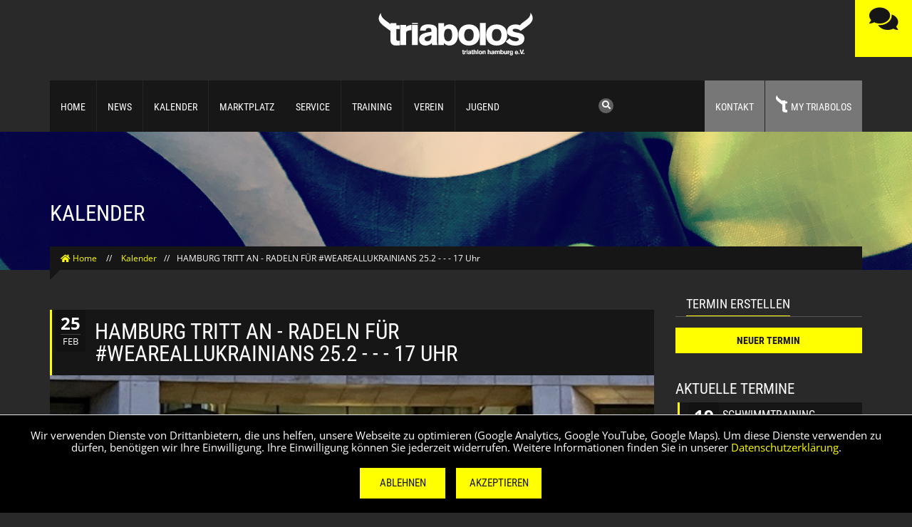

--- FILE ---
content_type: text/html; charset=utf-8
request_url: https://www.triabolos.de/calendar/events/8515
body_size: 45274
content:
<!DOCTYPE html>
<html>
<head>
<title>
Kalender - HAMBURG TRITT AN - RADELN FÜR #WEAREALLUKRAINIANS 25.2 - - - 17 Uhr
</title>
<meta content='Triabolos Triathlon Hamburg e. V. - Europas größter reiner Triathlon-Verein.' name='description'>

<link rel="stylesheet" media="all" href="/assets/application-0cb177934915a38828866a9a644819f508be0da0dc72c5349e7766df0839c06d.css" />
<script src="/assets/application-7c234aeee3a223f48d2d9aa7f3b22f55c94a3d841bee1942c94be39ad93593c9.js"></script>
<script src="/packs/js/application-727afc800b36d5c87d4d.js"></script>
<link rel="stylesheet" media="screen" href="/packs/css/application-4a85a83c.css" />
<link rel="shortcut icon" type="image/x-icon" href="/assets/favicon-95a907eeda4d1bc03c9f475966f9fbbea4b10b23504de599c97f0f5cc0a02153.ico" />
<link href='/assets/apple-icon-57x57-3beffa0794ba48cef213c233c6666b806b0ab73b2f8de5c7dc59cf00f5f66738.png' rel='apple-touch-icon' sizes='57x57'>
<link href='/assets/apple-icon-60x60-2e62bcdb14cb3da8e662c3a27ecfcc07f2d6444cefb233c6e735768967bbbc0d.png' rel='apple-touch-icon' sizes='60x60'>
<link href='/assets/apple-icon-72x72-63571ef757aa57dff651fef641f40bafc99cc1c842b8a4971209b67a5a6467fa.png' rel='apple-touch-icon' sizes='72x72'>
<link href='/assets/apple-icon-76x76-4df19d72f9075e6c2c43bece8caaa95610314e429a8d6edc56ba8ed7ecae247b.png' rel='apple-touch-icon' sizes='76x76'>
<link href='/assets/apple-icon-114x114-7e7c877ab2ad313a5853e6481d68e36f8d920005f97a001accf357f5746fc20c.png' rel='apple-touch-icon' sizes='114x114'>
<link href='/assets/apple-icon-120x120-db985db735f113328f4164f43bf4eb083effada78f9733630b80bfbb6086c80f.png' rel='apple-touch-icon' sizes='120x120'>
<link href='/assets/apple-icon-144x144-839e3fb8a8636e60689f70929811e60344a4621458d793af98ab448725f49431.png' rel='apple-touch-icon' sizes='144x144'>
<link href='/assets/apple-icon-152x152-126c2bb5b0f645e855d34992e81f0af0c5429d5ca74856b69e69d4f57a5ce201.png' rel='apple-touch-icon' sizes='152x152'>
<link href='/assets/apple-icon-180x180-6e18960e027b5526211525ce2919f09d60d5ae9a6714c4455150e6c774bda775.png' rel='apple-touch-icon' sizes='180x180'>
<link href='/assets/android-icon-36x36-c72f43d3b0454098883881c81d76ce700f3d514fa2ca40a757f1f004c51b5859.png' rel='icon' sizes='36x36'>
<link href='/assets/android-icon-48x48-c5d806ac33ffd3cd323f9f3397d5a4833a30e6ebabfaaa838781da3c7bcf4824.png' rel='icon' sizes='48x48'>
<link href='/assets/android-icon-72x72-63571ef757aa57dff651fef641f40bafc99cc1c842b8a4971209b67a5a6467fa.png' rel='icon' sizes='72x72'>
<link href='/assets/android-icon-96x96-4ecaec4ab46637d462629db4780695752c4f36eafcf11b8cea394de369b7206b.png' rel='icon' sizes='96x96'>
<link href='/assets/android-icon-144x144-839e3fb8a8636e60689f70929811e60344a4621458d793af98ab448725f49431.png' rel='icon' sizes='144x144'>
<link href='/assets/android-icon-192x192-79b736d5325e090ee8ed2561c0cd7ef4cdbbe101e68ef6e4895a9ef720c20ec6.png' rel='icon' sizes='192x192'>
<meta name="csrf-param" content="authenticity_token" />
<meta name="csrf-token" content="Bs/LxIC6FrBZCQyEw05Md1D/h0dSA554K9JFFRhw4k7ty9hjlPVo8PE+6pyiJszlK381qtt4TZ4NmUp/y1aGKw==" />
<meta content='same-origin' name='referrer'>
<meta content='script-src &#39;self&#39; *.googleapis.com *.recaptcha.net *.gstatic.com *.google-analytics.com' http-equiv='Content-Security-Policy'>
<meta content='width=device-width, initial-scale=1.0, user-scalable=no' name='viewport'>
</head>
<body id='page-top'></body>
<body class='clubman_calendar-events clubman_calendar-events-show' id='page-top'>
<div class='wrapper'>
<a class="logo" href="/"><img src="/assets/logo-white-12f89d39d0cc0931eed0b1e0d58169c65dce0ba3e77e92493ddd927161cf615c.svg" /></a>
<!-- Menu Mobile -->
<div class='menu-wrap'>
<div class='main-menu'>
<h4 class='title-menu'>Hauptmenü</h4>
<button class='close-button' id='close-button'>
<i class='fa fa-times'></i>
</button>
</div>
<div class='search'>
<form action='/search/' id='search' method='get' name=''>
<div class='search-box'>
<input class='top-search' name='search' placeholder='Suchbegriff eingeben' title='Search' type='text'>
<button class='sub-search' type='submit'>
<i class='fa fa-search'></i>
</button>
</div>
</form>
</div>
<ul class='nav-menu'>
<li>
<a href="/">Home</a>
</li>
<li class='mytriabolos login'>
<a href='#'>
<i class='tri-icon'></i>
My Triabolos
</a>
<i class='fa fa-chevron-right indicator'></i>
<ul class='child-nav showOff navigation level_2'>
<li>
      <div class="member-login-box">
        <fieldset>
            <legend>Login</legend>
            <form class="user_login" id="new_user" role="form" action="/admin/login" accept-charset="UTF-8" method="post"><input name="utf8" type="hidden" value="&#x2713;" autocomplete="off" /><input type="hidden" name="authenticity_token" value="+LxuNohe07bMWIxVLXkK8PFcTrO4vxIR1lZeQrZB7S8DjlY8qPp4C2dDH8/nvxyNNG3pWb3//4ouixJBrtEsuA==" autocomplete="off" />

                <div class="form-group"><label class="sr-only control-label required" for="user_login">Benutzername</label><input placeholder="Benutzername" class="form-control" type="text" name="user[login]" id="user_login" /></div>

                <div class="form-group"><label class="sr-only control-label required" for="user_password">Passwort</label><input placeholder="Passwort" class="form-control" type="password" name="user[password]" id="user_password" /></div>

                <input type="submit" name="commit" value="Anmelden" class="btn btn-default btn-submit" data-disable-with="Anmelden" />
</form>        </fieldset>
        <div class="form-links">
          <a class="btn btn-default btn-submit" href="/password/new">Passwort vergessen?</a>
          <a class="btn btn-default btn-submit" href="/members/profiles/new">Zum Mitgliedsantrag</a>
        </div>
      </div>



</li>
</ul>
</li>
<li class=''>
<a href="/news/stories">News</a>
<i class='fa fa-chevron-right indicator'></i>
<ul class='child-nav showOff navigation level_2'>
<li>
<a data-method="get" href="/news/stories/category/vereinsnachrichten">Vereinsnachrichten</a>
</li>
<li>
<a data-method="get" href="/news/stories/category/eilmeldungen">Eilmeldungen</a>
</li>
<li>
<a data-method="get" href="/news/stories/category/neue%20mitglieder">Neue Mitglieder</a>
</li>
<li>
<a data-method="get" href="/news/stories/category/rennberichte">Rennberichte</a>
</li>
<li>
<a data-method="get" href="/news/stories/category/trainingslager">Trainingslager</a>
</li>
<li>
<a data-method="get" href="/news/stories/category/regionalliga">Regionalliga</a>
</li>
<li>
<a data-method="get" href="/news/stories/category/landesliga">Landesliga</a>
</li>
<li>
<a data-method="get" href="/news/stories/category/kinderschwimmen">Kinderschwimmen</a>
</li>
<li>
<a data-method="get" href="/news/stories/category/jugendsparte">Jugendsparte</a>
</li>
</ul>

</li>

<li class=''>
<a href="/calendar/events">Kalender</a>
</li>

<li class=''>
<a href="/marketplace/entries">Marktplatz</a>
</li>

</ul>
<ul class='nav-menu'>
<li class="nav-item dropdown"><a class="nav-link" title="" href="/service">Service</a>
<i class='fa fa-chevron-right indicator'></i>
<ul class='child-nav navigation level_1'>
<li class="nav-item"><a class="nav-link" title="" href="/service/kollektion">Kollektion</a>
</li><li class="nav-item"><a class="nav-link" title="" href="/service/radkofferverleih">Radkofferverleih</a>
</li><li class="nav-item"><a class="nav-link" title="" href="/service/neoprenverleih">Neoprenverleih</a>
</li><li class="nav-item"><a class="nav-link" title="" href="/service/rabatte-prozente">Rabattte &amp; Prozente</a>
</li><li class="nav-item"><a class="nav-link" title="" href="/service/downloads-plaene">Downloads &amp; Pläne</a>
</li><li class="nav-item"><a class="nav-link" title="" href="/service/fuhrpark">Fuhrpark</a>
</li><li class="nav-item"><a class="nav-link" title="" href="/service/triabolos-info-channel">InfoChannel</a>
</li>
</ul>
</li>
<li class="nav-item dropdown"><a class="nav-link" title="" href="/training">Training</a>
<i class='fa fa-chevron-right indicator'></i>
<ul class='child-nav navigation level_1'>
<li class="nav-item"><a class="nav-link" title="" href="/training/schwimmen">Schwimmtraining</a>
</li><li class="nav-item"><a class="nav-link" title="" href="/training/lauftraining">Lauftraining</a>
</li><li class="nav-item"><a class="nav-link" title="" href="/training/radtraining">Radtraining</a>
</li><li class="nav-item"><a class="nav-link" title="" href="/training/athletiktraining">Athletiktraining</a>
</li><li class="nav-item"><a class="nav-link" title="" href="/training/kinderschwimmkurse">Kinderschwimmkurse</a>
</li>
</ul>
</li>
<li class="nav-item dropdown"><a class="nav-link" title="" href="/verein">Verein</a>
<i class='fa fa-chevron-right indicator'></i>
<ul class='child-nav navigation level_1'>
<li class="nav-item"><a class="nav-link" title="" href="/members/profiles/new">Mitgliedsantrag</a>
</li><li class="nav-item"><a class="nav-link" title="" href="/verein/geschichte">Geschichte</a>
</li><li class="nav-item"><a class="nav-link" title="" href="/verein/vorstand">Vorstand</a>
</li><li class="nav-item"><a class="nav-link" title="" href="/verein/regionalliga">Regionalliga</a>
</li><li class="nav-item"><a class="nav-link" title="" href="/verein/landesliga">Landes-/Verbandsliga</a>
</li><li class="nav-item"><a class="nav-link" title="" href="/verein/beginner-s-guide">Beginner&#39;s Guide</a>
</li><li class="nav-item"><a class="nav-link" title="" href="/verein/safe">SAFE</a>
</li><li class="nav-item"><a class="nav-link" title="" href="/verein/vereinsmeister-in">Vereinsmeister*in</a>
</li><li class="nav-item"><a class="nav-link" title="" href="/verein/sponsoren">Sponsoren</a>
</li><li class="nav-item"><a class="nav-link" title="" href="/verein/rookie-programm">Rookie-Programm</a>
</li><li class="nav-item"><a class="nav-link" title="" href="/verein/jobs">Jobs</a>
</li>
</ul>
</li>
<li class="nav-item dropdown"><a class="nav-link" title="" href="/jugend">Jugend</a>
<i class='fa fa-chevron-right indicator'></i>
<ul class='child-nav navigation level_1'>
<li class="nav-item"><a class="nav-link" title="" href="/news/stories/category/jugendsparte">News</a>
</li>
</ul>
</li>

</ul>


</div>
<header class='header header-container' id='header'>
<div class='container'>
<div class='row'>
<div class='col-md-8 nav-container'>
<nav class='collapse navbar-collapse bs-navbar-collapse mainnav col-md-10' role='navigation'>
<ul class='mainnav__menu'>
<li>
<a href="/">Home</a>
<li class=''>
<a href="/news/stories">News</a>
<i class='fa fa-chevron-right indicator'></i>
<ul class='mainnav__child showOff navigation level_2'>
<li>
<a data-method="get" href="/news/stories/category/vereinsnachrichten">Vereinsnachrichten</a>
</li>
<li>
<a data-method="get" href="/news/stories/category/eilmeldungen">Eilmeldungen</a>
</li>
<li>
<a data-method="get" href="/news/stories/category/neue%20mitglieder">Neue Mitglieder</a>
</li>
<li>
<a data-method="get" href="/news/stories/category/rennberichte">Rennberichte</a>
</li>
<li>
<a data-method="get" href="/news/stories/category/trainingslager">Trainingslager</a>
</li>
<li>
<a data-method="get" href="/news/stories/category/regionalliga">Regionalliga</a>
</li>
<li>
<a data-method="get" href="/news/stories/category/landesliga">Landesliga</a>
</li>
<li>
<a data-method="get" href="/news/stories/category/kinderschwimmen">Kinderschwimmen</a>
</li>
<li>
<a data-method="get" href="/news/stories/category/jugendsparte">Jugendsparte</a>
</li>
</ul>

</li>

<li class=''>
<a href="/calendar/events">Kalender</a>
</li>

<li class=''>
<a href="/marketplace/entries">Marktplatz</a>
</li>

</li>
</ul>
<ul class='mainnav__menu'>
<li class="nav-item dropdown"><a class="nav-link" title="" href="/service">Service</a>
<ul class='mainnav__child navigation level_1'>
<li class="nav-item"><a class="nav-link" title="" href="/service/kollektion">Kollektion</a>
</li><li class="nav-item"><a class="nav-link" title="" href="/service/radkofferverleih">Radkofferverleih</a>
</li><li class="nav-item"><a class="nav-link" title="" href="/service/neoprenverleih">Neoprenverleih</a>
</li><li class="nav-item"><a class="nav-link" title="" href="/service/rabatte-prozente">Rabattte &amp; Prozente</a>
</li><li class="nav-item"><a class="nav-link" title="" href="/service/downloads-plaene">Downloads &amp; Pläne</a>
</li><li class="nav-item"><a class="nav-link" title="" href="/service/fuhrpark">Fuhrpark</a>
</li><li class="nav-item"><a class="nav-link" title="" href="/service/triabolos-info-channel">InfoChannel</a>
</li>
</ul>
</li><li class="nav-item dropdown"><a class="nav-link" title="" href="/training">Training</a>
<ul class='mainnav__child navigation level_1'>
<li class="nav-item"><a class="nav-link" title="" href="/training/schwimmen">Schwimmtraining</a>
</li><li class="nav-item"><a class="nav-link" title="" href="/training/lauftraining">Lauftraining</a>
</li><li class="nav-item"><a class="nav-link" title="" href="/training/radtraining">Radtraining</a>
</li><li class="nav-item"><a class="nav-link" title="" href="/training/athletiktraining">Athletiktraining</a>
</li><li class="nav-item"><a class="nav-link" title="" href="/training/kinderschwimmkurse">Kinderschwimmkurse</a>
</li>
</ul>
</li><li class="nav-item dropdown"><a class="nav-link" title="" href="/verein">Verein</a>
<ul class='mainnav__child navigation level_1'>
<li class="nav-item"><a class="nav-link" title="" href="/members/profiles/new">Mitgliedsantrag</a>
</li><li class="nav-item"><a class="nav-link" title="" href="/verein/geschichte">Geschichte</a>
</li><li class="nav-item"><a class="nav-link" title="" href="/verein/vorstand">Vorstand</a>
</li><li class="nav-item"><a class="nav-link" title="" href="/verein/regionalliga">Regionalliga</a>
</li><li class="nav-item"><a class="nav-link" title="" href="/verein/landesliga">Landes-/Verbandsliga</a>
</li><li class="nav-item"><a class="nav-link" title="" href="/verein/beginner-s-guide">Beginner&#39;s Guide</a>
</li><li class="nav-item"><a class="nav-link" title="" href="/verein/safe">SAFE</a>
</li><li class="nav-item"><a class="nav-link" title="" href="/verein/vereinsmeister-in">Vereinsmeister*in</a>
</li><li class="nav-item"><a class="nav-link" title="" href="/verein/sponsoren">Sponsoren</a>
</li><li class="nav-item"><a class="nav-link" title="" href="/verein/rookie-programm">Rookie-Programm</a>
</li><li class="nav-item"><a class="nav-link" title="" href="/verein/jobs">Jobs</a>
</li>
</ul>
</li><li class="nav-item dropdown"><a class="nav-link" title="" href="/jugend">Jugend</a>
<ul class='mainnav__child navigation level_1'>
<li class="nav-item"><a class="nav-link" title="" href="/news/stories/category/jugendsparte">News</a>
</li>
</ul>
</li>
</ul>

</nav>
</div>
<div class='col-md-4 nav-container'>
<nav class='collapse navbar-collapse bs-navbar-collapse mainnav' role='navigation'>
<div class='search'>
<i class='fa fa-search search__show'></i>
<i class='fa fa-close search__show'></i>
<form action='/search/' id='search' method='get' name=''>
<div class='search-box'>
<input class='top-search' name='search' placeholder='Suchbegriff eingeben' title='Search' type='text'>
<button class='sub-search' type='submit'>
<i class='fa fa-search'></i>
</button>
</div>
</form>
</div>
<ul class='mainnav__menu mainnav__menu--login'>
<li class=''>
<a href="/kontakt">Kontakt</a>
</li>

<li class='mytriabolos'>
<a href='#'>
<i class='tri-icon'></i>
My Triabolos
</a>
<ul class='mainnav__child'>
<li>
      <div class="member-login-box">
        <fieldset>
            <legend>Login</legend>
            <form class="user_login" id="new_user" role="form" action="/admin/login" accept-charset="UTF-8" method="post"><input name="utf8" type="hidden" value="&#x2713;" autocomplete="off" /><input type="hidden" name="authenticity_token" value="wPqx8q4OsFdde5JT9qbEOPkPsEVf1xG1KlD9kxFK/p47yIn4jqob6vZgAck8YNJFPD4Xr1qX/C7SjbGQCdo/CQ==" autocomplete="off" />

                <div class="form-group"><label class="sr-only control-label required" for="user_login">Benutzername</label><input placeholder="Benutzername" class="form-control" type="text" name="user[login]" id="user_login" /></div>

                <div class="form-group"><label class="sr-only control-label required" for="user_password">Passwort</label><input placeholder="Passwort" class="form-control" type="password" name="user[password]" id="user_password" /></div>

                <input type="submit" name="commit" value="Anmelden" class="btn btn-default btn-submit" data-disable-with="Anmelden" />
</form>        </fieldset>
        <div class="form-links">
          <a class="btn btn-default btn-submit" href="/password/new">Passwort vergessen?</a>
          <a class="btn btn-default btn-submit" href="/members/profiles/new">Zum Mitgliedsantrag</a>
        </div>
      </div>



</li>
</ul>
</li>
</ul>
</nav>
</div>
</div>
</div>
<button class='open-button' id='open-button'>
<i class='fa fa-bars'></i>
</button>
</header>


<div class='content-wrapper'>
<div class='container'>
<div class="page-heading">
  <div id="header-2-header_image-1" class=""><img alt="Header kalender" src="/pictures/W1siZiIsIjIwMTcvMDQvMTcvNHNpNGFjODh5eV9oZWFkZXJfMTQuanBnIl1d/Header%20Kalender.jpg?basename=Header+Kalender&amp;sha=2c75660750cda58f" />

</div>

</div>

<div class='breadcrumb'>
<a href="/"><div class='fa fa-home'></div>
Home
</a><span class='separator'>//</span>
<a href="/calendar/events">Kalender</a><span class='separator'>//</span>HAMBURG TRITT AN - RADELN FÜR #WEAREALLUKRAINIANS 25.2 - - - 17 Uhr
</div>

<div class='page-content'>
<div class='row'>
<div class='col-lg-9 col-md-8 col-sm-12 col-xs-12 event'>
<section class='content form'>
<div class='title-page'>
<h1>Kalender</h1>
</div>
<span class='event__dateblock'>
<em class='event__dateblock__content'>
<span class='event__dateblock__content--start'>
25
<em>Feb</em>
</span>
</em>
</span>
<h1 class='event__title'>HAMBURG TRITT AN - RADELN FÜR #WEAREALLUKRAINIANS 25.2 - - - 17 Uhr</h1>
<div class='event__images'>
<img src="/system/clubman_calendar/events/attachment1s/000/008/515/large/IMG_9173.jpg?1674127731" />
</div>
<div class='event__timelocation'>
<div class='row'>
<div class='col-sm-6 border'>
<span class='event__icon'>
<i class='fa fa-clock-o'></i>
</span>
<div class='event__timelocation__content'>
<h3>Zeit</h3>
<div class='event__start'>
Start: Sa, 25 Feb 2023 17:00:00 +0100
</div>
<div class='event__end'>
Ende: Sa, 25 Feb 2023 18:00:00 +0100
</div>
</div>
</div>
<div class='col-sm-6'>
<span class='event__icon'>
<i class='fa fa-map-marker'></i>
</span>
<div class='event__timelocation__content'>
<h3>Ort</h3>
<div class='event__location'>Europa Passage, 2. Etage, Richtung Ballindamm</div>
</div>
</div>
</div>
</div>
<div class='event__contact'>
<div class='row'>
<div class='col-sm-6 border'>
<span class='event__icon'>
<i class='fa fa-users'></i>
</span>
<div class='event__timelocation__content'>
<h3>Teilnehmer</h3>
<div class='event__max_participants'>
<div class='no_access'>
Nur angemeldete Mitglieder haben Zugang zur Teilnehmerliste. / Only logged on users have access to participant list
</div>

</div>
</div>
</div>
<div class='col-sm-6'>
<span class='event__icon'>
<i class='fa fa-calendar-plus-o'></i>
</span>
<div class='event__timelocation__content'>
<h3>Termine exportieren</h3>
<div class='event__max_participants'>
<a class="btn btn-default" href="/calendar/events/8515.ics">Meinem Kalender hinzufügen</a>
</div>
</div>
</div>
</div>
</div>
<div class='event__description'>
<span class='event__icon'>
<i class='fa fa-align-justify'></i>
</span>
<div class='event__description__content'>
<div class='shading'>
<p class='shading__p' content='less'>
<span class='shading__p--text' data-txt='weniger'>mehr</span>
<span class='shading__p--arrow'>
<i class='fa fa-caret-down'></i>
</span>
</p>
</div>
<div class='event__description__content--full'>
<h3>Details</h3>
<div class="trix-content">
  <div>"Hamburg Tritt an" - ein Lichtsignal für die Ukraine 365 Tage 24h am durch Bewegung zum Leuchten zu bringen. Machst Du mit? Dann trage Dich verbindlich in den Kalender ein.  </div><div>Du übernimmst die Verantwortung, das Rad für die Stunde, in der Du Dich eingetragen hast, zu bewegen. Bring Dir gerne noch mentale Unterstützung zum Beispiel in der Nacht mit.  </div><div>Um Stress zu vermeiden, macht es Sinn, dass Du 15-30 Minuten vor Deinem Einsatz schon vor Ort bist. Dann wird derjenige, den Du ablöst, nicht nervös. </div><div><br></div><div>Weitere Details:</div><div>* Räder: Ihr werdet zwei Concept2-Fahrrad-Ergometer vorfinden. Auf einem wird geradelt. Wenn Ihr übernehmt, setzt Ihr Euch auf das 2. und der/die Vorgänger*in kann aufhören.</div><div>* Hygiene: Reinigt die Geräte, Lenker/Griffe, Sattel nach Gebrauch gründlich. Desinfektionsmittel und Tücher stehen zur Verfügung!</div><div>* Toilette/Umkleide: Umkleide ist neben den Bikes vorhanden! Toilette tagsüber Sanifair (in der Passage). Wenn Passage geschlossen, folgende Nummer anrufen (0157) 77205593</div><div>* TamTam: Nachts bitte nicht mehr als zehn Personen, wenn mehr, dann bitte anmelden unter dabei-hhtrittan@sporting-magazin.de.</div><div>* Live: Wir werden Kameras für unsere 24 Stunden-Live-Übertragung haben. Das muss. Das soll. Alle, die antreten, erklären sich damit einverstanden.</div><div>* Die Spendenwerden zu 100 % von uns an die gemeinnützige Organisation #WeAreAllUkrainians weitergeleitet.</div><div>* Der Verein übernimmt die Basis spende für die 24h. Klasse wäre es, wenn Du selbst noch etwas in die aufgestellte Spardose wirfst. </div><div>* Du erhältst kurz vor der Veranstaltung noch eine Mail mit weitere Details.</div><div>* Für weitere Fragen, schicke mir gerne eine Mail. (siehe Mailadresse unten)</div>
</div>

</div>
</div>
</div>
<div class='event__contact'>
<div class='row'>
<div class='col-sm-6'>
<span class='event__icon'>
<i class='fa fa-external-link'></i>
</span>
<div class='event__timelocation__content'>
<h3>Website</h3>
<div class='event__url'>
Logge dich ein um den Link zur Website zu sehen.
</div>
</div>
</div>
</div>
</div>
<div class='event__contact'>
<div class='row'>
<div class='col-sm-6 border'>
<span class='event__icon'>
<i class='fa fa-users'></i>
</span>
<div class='event__timelocation__content'>
<h3>Maximale Teilnehmeranzahl</h3>
<div class='event__max_participants'>
1
</div>
</div>
</div>
<div class='col-sm-6'>
<span class='event__icon'>
<i class='fa fa-user'></i>
</span>
<div class='event__timelocation__content'>
<h3>Erstellt von</h3>
<div class='event__author'>
<a href="/members/profiles/2206">Petra Goebel</a>
</div>
</div>
</div>
</div>
</div>
<div class='event__contact'>
<div class='row'>
<div class='col-sm-6 border'>
<span class='event__icon'>
<i class='fa fa-download'></i>
</span>
<div class='event__timelocation__content'>
<h3>Downloads</h3>
<div class='event__max_participants'>
</div>
</div>
</div>
<div class='col-sm-6'></div>
</div>
</div>
<div class='row'>
<div class='col-xs-12'>
<div class='share'>
<div class='share__title'>
<h5>Teilen</h5>
</div>
<div class='share__icon'>
<a href='https://www.facebook.com/sharer.php?u=https://www.triabolos.de/calendar/events/8515' target='_blank' title='Share on Facebook'>
<i class='fab fa-facebook'></i>
</a>
<a href='https://twitter.com/share?url=https://www.triabolos.de/calendar/events/8515' target='_blank' title='Share on Twitter'>
<i class='fab fa-twitter'></i>
</a>
<a href='https://plus.google.com/share?url=https://www.triabolos.de/calendar/events/8515' onclick='javascript:window.open(this.href,
  &#39;&#39;, &#39;menubar=no,toolbar=no,resizable=yes,scrollbars=yes,height=600,width=600&#39;);return false;'>
<i class='fab fa-google-plus'></i>
</a>
<a href='http://pinterest.com/pin/create/button/?url=https://www.triabolos.de/calendar/events/8515' target='_blank' title='Pinterest'>
<i class='fab fa-pinterest'></i>
</a>
</div>
</div>
</div>

</div>
<div class='row'>
<div class='col-xs-12'>
<h2>HAFTUNGSAUSSCHLUSS FÜR VEREINSAKTIVITÄTEN</h2>
<p>Mitglieder und Gäste des Triabolos Triathlon Hamburg e.V. nehmen zur Kenntnis, dass weder der Verein noch dessen Organe noch dessen Mitglieder für Unfälle oder sonstige Schadensereignisse haften, welche bei gemeinsamen Unternehmungen, unabhängig von deren Bezeichnung (Radausfahrten, -ausflüge, Trainingslager, Lauftreffen, Schwimmtraining o.ä. ) eintreten.</p>
<p>Die Teilnahme an derartigen Vereinsaktivitäten erfolgt ausschließlich auf eigene Gefahr und Verantwortung des Teilnehmers. Jeder Teilnehmer anerkennt durch seine Teilnahme diesen Haftungsausschluss gegenüber dem Verein, dessen Organen und dessen Mitgliedern. Routenvorschläge, Fahrtechnikhinweise, Materialempfehlungen, Trainingsvorschläge o.ä., auch wenn sie im Rahmen der Internetpräsentation (Homepage) des Vereines, im Rahmen von Vereinsaktivitäten, durch Vereinsorgane oder Mitglieder abgegeben werden, erfolgen ausschließlich aus sportkameradschaftlicher Sicht und stellen die eigene unverbindliche und unüberprüfbare Meinung des Einzelnen dar. Die Befolgung derartiger sportkameradlicher Meinungen erfolgt ausschließlich auf eigene Gefahr. Daraus resultierende Gesundheitsschäden, sonstige Schäden, gerichtliche oder verwaltungsrechtliche Verfolgung begründen keine wie immer geartete Haftung gegenüber dem Verein, dessen Organen oder dessen Mitgliedern. Jeder einzelne ist für die Einhaltung aller gesetzlichen Bestimmungen verantwortlich.</p>

</div>
</div>
</section>
</div>
<div class='col-lg-3 col-md-4 col-sm-12 col-xs-12 pull-right'>
<div id="calendar_sidebar-1-calendar_create_entry_button-1" class="calendar_create_entry_button"><div class='widget__title'>
<span>
    Termin erstellen
</span>
</div>
<div class='widget__content'>
<a class="btn btn-default btn-submit" href="/calendar/events/new">Neuer Termin</a>
</div>
</div><div id="calendar_sidebar-1-calendar_current_events_widget-2" class="calendar_current_events_widget"><h3>Aktuelle Termine</h3>
<div class='event-list small'>
<div class='event-list__event'>
<a href='/calendar/events/12994'>
<span class='event__dateblock'>
<em class='event__dateblock__content'>
<span class='event__dateblock__content--start'>
19
<em>Nov</em>
</span>
</em>
</span>
<h2 class='event__title'>Schwimmtraining Inselpark</h2>
<div class='event__time'>
18:00
Uhr
-
19:00
Uhr
</div>
</a>
</div>
<div class='event-list__event'>
<a href='/calendar/events/11720'>
<span class='event__dateblock'>
<em class='event__dateblock__content'>
<span class='event__dateblock__content--start'>
19
<em>Nov</em>
</span>
</em>
</span>
<h2 class='event__title'>Lauftraininng</h2>
<div class='event__time'>
18:00
Uhr
-
19:00
Uhr
</div>
</a>
</div>
<div class='event-list__event'>
<a href='/calendar/events/12995'>
<span class='event__dateblock'>
<em class='event__dateblock__content'>
<span class='event__dateblock__content--start'>
19
<em>Nov</em>
</span>
</em>
</span>
<h2 class='event__title'>Schwimmtraining ASH Fortgeschrittene</h2>
<div class='event__time'>
19:00
Uhr
-
20:00
Uhr
</div>
</a>
</div>
<div class='event-list__event'>
<a href='/calendar/events/11102'>
<span class='event__dateblock'>
<em class='event__dateblock__content'>
<span class='event__dateblock__content--start'>
19
<em>Nov</em>
</span>
</em>
</span>
<h2 class='event__title'>Lauftraining Jahnkampfbahn</h2>
<div class='event__time'>
19:15
Uhr
-
20:30
Uhr
</div>
</a>
</div>
<div class='event-list__event'>
<a href='/calendar/events/12996'>
<span class='event__dateblock'>
<em class='event__dateblock__content'>
<span class='event__dateblock__content--start'>
19
<em>Nov</em>
</span>
</em>
</span>
<h2 class='event__title'>Schwimmtraining ASH Anfänger</h2>
<div class='event__time'>
20:00
Uhr
-
21:00
Uhr
</div>
</a>
</div>
</div>
</div>


</div>
</div>

</div>
</div>
</div>

<footer class='footer'>
<div class='footer__sponsors'>
<div class='container'>
<div class='row footer__sponsors__elements'>
<div id="sponsors-1-text-1" class=""><h2 style="text-align: center;">SPONSOREN</h2>
<p style="text-align: center;">Wir bedanken uns bei unseren Sponsoren und Partnern für die tolle Unterstützung.</p>
</div><div id="sponsors-1-spacer-2" class=""><div class='space' style='height:     50px;'></div>
</div><div id="sponsors-1-picture_link-3" class="picturebox"><img alt="Clublasanta" src="/pictures/W1siZiIsIjIwMTYvMDUvMDQvNmZ3eWI0ZWVzMl9jbHVibGFzYW50YS5wbmciXV0/clublasanta.png?linkable=true&amp;basename=clublasanta&amp;sha=fc67b85d3ed177cc" />

<div class='hover'>
<div class='headline'>
    Club La Santa
</div>
<div class='text'>
    Club La Santa organisiert das ganze Jahr über Wettkämpfe, Veranstaltungen und Themenwochen, bei denen ihr eure Lieblings-Sportarten trainieren und verbessern könnt. 
</div>
</div>
</div><div id="sponsors-1-picture_link-4" class="picturebox"><img alt="Logo black 400 400" src="/pictures/W1siZiIsIjIwMjQvMDEvMjEvN2VuY2psbDhwYV9Mb2dvX0JsYWNrXzQwMF80MDAuanBnIl1d/Logo%20Black%20400%20400.jpg?linkable=true&amp;basename=Logo+Black+400+400&amp;sha=305aea71473b4cea" />

<div class='hover'>
<div class='headline'>
    INCYLENCE
</div>
<div class='text'>
    INCYLENCE entwickelt, entwirft und produziert hochwertige und stylische Sportsocken und Essentials für Triathleten, Läufer und Radfahrer. 
</div>
</div>
</div><div id="sponsors-1-picture_link-5" class="picturebox"><img alt="Laufwerk" src="/pictures/W1siZiIsIjIwMTYvMDUvMDQvMzU1dWs2cW1wX2xhdWZ3ZXJrLnBuZyJdXQ/laufwerk.png?linkable=true&amp;basename=laufwerk&amp;sha=560baf7f0c5a8919" />

<div class='hover'>
<div class='headline'>
    Laufwerk
</div>
<div class='text'>
    Alles rund um den Laufsport, mit LaufpartnerInnenvermittlung, Kursangeboten und Shop für Laufartikel.
</div>
</div>
</div><div id="sponsors-1-picture_link-6" class="picturebox"><img alt="Physio mundsburg ab 2022" src="/pictures/W1siZiIsIjIwMjIvMDMvMTgvMXNiMGZzMnBsYV9waHlzaW9fbXVuZHNidXJnLmpwZyJdXQ/physio%20mundsburg_ab_2022.jpg?linkable=true&amp;basename=physio+mundsburg_ab_2022&amp;sha=b5317c059ad71c27" />

<div class='hover'>
<div class='headline'>
    Physio Mundsburg
</div>
<div class='text'>
    In unserem Gesundheitszentrum bieten wir euch eine umfassende physiotherapeutische Behandlung bei allen Problemen mit Ihrem Bewegungsapparat. Wir bringen euch wieder in Bewegung.
</div>
</div>
</div><div id="sponsors-1-picture_link-7" class="picturebox"><img alt="Baederland" src="/pictures/W1siZiIsIjIwMTYvMDUvMDQvN2YxMHRpYm16ZV9iYWVkZXJsYW5kLnBuZyJdXQ/baederland.png?linkable=true&amp;basename=baederland&amp;sha=ca35916585e57f2b" />

<div class='hover'>
<div class='headline'>
    Bäderland
</div>
<div class='text'>
    Die Alsterschwimmhalle: Eintauchen in das umfangreiche Angebot des größten Schwimmbades in Hamburg.
</div>
</div>
</div><div id="sponsors-1-picture_link-8" class="picturebox"><img alt="Btp consulting" src="/pictures/W1siZiIsIjIwMjIvMDMvMTEvMXFvczRvYmZnNl9idHBfY29uc3VsdGluZy5wbmciXV0/btp%20consulting.png?linkable=true&amp;basename=btp+consulting&amp;sha=25ab7d2f1263b5c0" />

<div class='hover'>
<div class='headline'>
    BTP.Consulting
</div>
<div class='text'>
    Die Unternehmensberatung, die Mehrwert schafft Made in Hamburg - done everywhere!  Seit über 20 Jahren Dynamik auf den Punkt gebracht.
</div>
</div>
</div><div id="sponsors-1-picture_link-9" class="picturebox"><img alt="Portrixsystems logo 02 grau 500x500" src="/pictures/W1siZiIsIjIwMjIvMDgvMjUvNDZyamR0N2tyOV9wb3J0cml4c3lzdGVtc19sb2dvXzAyX2dyYXVfNTAweDUwMC5wbmciXV0/portrixsystems%20logo%2002%20grau%20500x500.png?linkable=true&amp;basename=portrixsystems+logo+02+grau+500x500&amp;sha=a0ff915564929958" />

<div class='hover'>
<div class='headline'>
    portrix systems
</div>
<div class='text'>
    
</div>
</div>
</div><div id="sponsors-1-picture_link-10" class="picturebox"><img alt="Activecity" src="/pictures/W1siZiIsIjIwMjIvMTIvMjgvOTF5ZnhydzZxM19BY3RpdmVDaXR5LnBuZyJdXQ/ActiveCity.png?linkable=true&amp;basename=ActiveCity&amp;sha=306420eb8c44eb95" />

<div class='hover'>
<div class='headline'>
    ACTIVE CITY
</div>
<div class='text'>
    
</div>
</div>
</div><div id="sponsors-1-picture_link-11" class="picturebox"><img alt="Sailfish-kombi-black" src="/pictures/W1siZiIsIjIwMjMvMDQvMTYvMzhxazZ6a2ZtdV9zYWlsZmlzaF9Lb21iaV9ibGFjay5qcGciXV0/sailfish-Kombi-black.jpg?linkable=true&amp;basename=sailfish-Kombi-black&amp;sha=5aa0c455ba298c3b" />

<div class='hover'>
<div class='headline'>
    Sailfish
</div>
<div class='text'>
    
</div>
</div>
</div><div id="sponsors-1-picture_link-12" class="picturebox"><img alt="Bikefactory logo final black logo" src="/pictures/W1siZiIsIjIwMjQvMDEvMTkvM3JndjJsYmk2d19CaWtlZmFjdG9yeV9Mb2dvX0ZJTkFMX2JsYWNrX0xvZ28ucG5nIl1d/Bikefactory%20Logo%20FINAL%20black%20Logo.png?linkable=true&amp;basename=Bikefactory+Logo+FINAL+black+Logo&amp;sha=74d7ce9a24767b5e" />

<div class='hover'>
<div class='headline'>
    Bikefactory
</div>
<div class='text'>
    
</div>
</div>
</div><div id="sponsors-1-picture_link-13" class="picturebox"><a href="/service/rabatte-prozente"><img alt="Sponsors" src="/pictures/W1siZiIsIjIwMTYvMDUvMDQvMWk0MzlrZnJ2bl9zcG9uc29ycy5wbmciXV0/sponsors.png?linkable=true&amp;basename=sponsors&amp;sha=1c4ff30798bf00aa" /></a>

<div class='hover'>
<div class='headline'>
    Rabatte &amp; Prozente
</div>
<div class='text'>
    Mehr über unsere Partner und Sponsoren ...
</div>
</div>
</div>

</div>
</div>
</div>
<div class='footer__navigation'>
<div class='container'>
<div class='row'>
<div class='col-xs-12 text-center'>
<div class='back-to-top'>
<a href='#top' title='BACK_TO_TOP'>
<i class='fa fa-chevron-up'></i>
</a>
</div>
</div>
</div>
<div class='row'>
<div class='col-xs-12 text-center'>
<div class='social'>
<a class='social__button social__button--facebook' href='https://www.facebook.com/triabolos/' target='_blank'>
<i class='fab fa-facebook-f'></i>
</a>
<a class='social__button social__button-instagram' href='https://www.instagram.com/triabolos/' target='_blank'>
<i class='fab fa-instagram'></i>
</a>
<a class='social__button social__button--youtube' href='https://www.youtube.com/user/triabolos' target='_blank'>
<i class='fab fa-youtube'></i>
</a>
</div>
</div>
</div>
<div class='row'>
<div class='col-xs-12 text-center'>
<ul class='nav-menu'>
<li class="nav-item"><a class="nav-link" title="" href="/impressum">Impressum</a>
</li><li class="nav-item"><a class="nav-link" title="" href="/datenschutz">Datenschutz</a>
</li><li class="nav-item"><a class="nav-link" title="" href="/kontakt">Kontakt</a>
</li>
</ul>

</div>
</div>
</div>
</div>
<div class='footer__copyright'>
<div class='container'>
<div class='row'>
<div class='col-xs-12 text-center footer__copyright--content'>
<p>
Copyright 2019 TRIABOLOS Triathlon Hamburg e.V.
</p>
</div>
</div>
</div>
</div>
</footer>
<div id="shoutbox-4" class="shoutbox"><div class='shoutbox__title'>
<i class='fa fa-comments'></i>
<span></span>
</div>
<div class='shoutbox__close'>
<i class='fa fa-times'></i>
</div>
<div class='shoutbox__output'>
<div class='shoutbox__output--element' data-id='2054'>
<div class='shoutbox__output--element--user'>
<a href="/members/profiles/2221">j.k.</a>
</div>
<div class='shoutbox__output--element--date'>
16 Nov 16:12
</div>
<div class='shoutbox__output--element--message'>
@Darius: Schau mal hier wegen dem DTU Startpass: <a href=https://www.triabolos.de/du-suchst-deinen-dtu-startpass-633>https://www.triabolos.de/du-suchst-deinen-dtu-startpass-633</a>
</div>
</div>
<div class='shoutbox__output--element' data-id='2053'>
<div class='shoutbox__output--element--user'>
<a href="/members/profiles/2221">j.k.</a>
</div>
<div class='shoutbox__output--element--date'>
16 Nov 16:01
</div>
<div class='shoutbox__output--element--message'>
Hi Darius, schreibe am besten mal eine Nachricht an Ladina info@triabolos.de und kennst du die WhatsApp Community? Schau mal hier: <a href=https://www.triabolos.de/service/triabolos-info-channel>https://www.triabolos.de/service/triabolos-info-channel</a>
</div>
</div>
<div class='shoutbox__output--element' data-id='2052'>
<div class='shoutbox__output--element--user'>
<a href="/members/profiles/2221">j.k.</a>
</div>
<div class='shoutbox__output--element--date'>
16 Nov 15:59
</div>
<div class='shoutbox__output--element--message'>
Hi Darius, 
</div>
</div>
<div class='shoutbox__output--element' data-id='2051'>
<div class='shoutbox__output--element--user'>
<a href="/members/profiles/4393">sophiebue</a>
</div>
<div class='shoutbox__output--element--date'>
16 Nov 14:45
</div>
<div class='shoutbox__output--element--message'>
Oh
</div>
</div>
<div class='shoutbox__output--element' data-id='2050'>
<div class='shoutbox__output--element--user'>
<a href="/members/profiles/4385">darius</a>
</div>
<div class='shoutbox__output--element--date'>
16 Nov 10:18
</div>
<div class='shoutbox__output--element--message'>
Hallo zusammen, ich bin seit kurzem ein Triabolo und freue mich auf gemeinsame Trainings und Wettkämpfe! Eine Frage: an wen muss ich mich wenden, um einen DTU- Startpass zu beantragen? Herzlichen Dank im Voraus! Darius
</div>
</div>
<div class='shoutbox__output--element' data-id='2049'>
<div class='shoutbox__output--element--user'>
<a href="/members/profiles/2371">hannaclasen</a>
</div>
<div class='shoutbox__output--element--date'>
14 Nov 15:23
</div>
<div class='shoutbox__output--element--message'>
Der Lindow-Platz im Dezember ist bereits vergeben!!!
</div>
</div>
<div class='shoutbox__output--element' data-id='2048'>
<div class='shoutbox__output--element--user'>
<a href="/members/profiles/2371">hannaclasen</a>
</div>
<div class='shoutbox__output--element--date'>
13 Nov 19:20
</div>
<div class='shoutbox__output--element--message'>
Liebe Lindow-Fans, ich habe noch 1 Platz für das ausgebuchte Schwimmtrainingslager in Lindow vom 12.-14.12.25  zu vergeben. Schreibt gern direkt an schwimmtrainingslager@triabolos.de "first come first serve"
</div>
</div>
<div class='shoutbox__output--element' data-id='2047'>
<div class='shoutbox__output--element--user'>
<a href="/members/profiles/4384">fadi_m</a>
</div>
<div class='shoutbox__output--element--date'>
09 Nov 22:12
</div>
<div class='shoutbox__output--element--message'>
Hallo, hat jemand eine Empfehlung, wo ich eine Schwimmbrille mit individueller Sehestärke kaufen kann? LG Fadi
</div>
</div>
<div class='shoutbox__output--element' data-id='2046'>
<div class='shoutbox__output--element--user'>
<a href="/members/profiles/4384">fadi_m</a>
</div>
<div class='shoutbox__output--element--date'>
09 Nov 22:09
</div>
<div class='shoutbox__output--element--message'>
Hallo,
</div>
</div>
<div class='shoutbox__output--element' data-id='2043'>
<div class='shoutbox__output--element--user'>
<a href="/members/profiles/3834">katjadoemer</a>
</div>
<div class='shoutbox__output--element--date'>
11 Okt 19:42
</div>
<div class='shoutbox__output--element--message'>
Schwedisch shepherd
</div>
</div>
<div class='shoutbox__output--element' data-id='2042'>
<div class='shoutbox__output--element--user'>
<a href="/members/profiles/2371">hannaclasen</a>
</div>
<div class='shoutbox__output--element--date'>
06 Okt 14:07
</div>
<div class='shoutbox__output--element--message'>
Zack, Schwimmtrainingslager V in Lindow vom 13.-15.02.26  ist nun auch buchbar!
</div>
</div>
<div class='shoutbox__output--element' data-id='2041'>
<div class='shoutbox__output--element--user'>
<a href="/members/profiles/2371">hannaclasen</a>
</div>
<div class='shoutbox__output--element--date'>
06 Okt 14:03
</div>
<div class='shoutbox__output--element--message'>
Bezüglich Lindow V im Februar 26 sind wir in Klärung, sollte alsbald im Kalender sichtbar sein.
</div>
</div>
<div class='shoutbox__output--element' data-id='2040'>
<div class='shoutbox__output--element--user'>
<a href="/members/profiles/4116">p.stoerig@gmx.de</a>
</div>
<div class='shoutbox__output--element--date'>
06 Okt 12:35
</div>
<div class='shoutbox__output--element--message'>
Hallo! Weiß jemand warum das angekündigte Schwimmtrainingslager vom 13.2 -15.2 2026 nicht aufgeführt wurde im Kalender? L.G. Petra 
</div>
</div>
<div class='shoutbox__output--element' data-id='2039'>
<div class='shoutbox__output--element--user'>
<a href="/members/profiles/2841">christianerokus</a>
</div>
<div class='shoutbox__output--element--date'>
08 Sep 16:02
</div>
<div class='shoutbox__output--element--message'>
Bzgl. des Abholtermins am 15.9.: Ihr könnt im gesamten, genannten Zeitraum kommen. Eine individuelle Zeitslot-Angabe ist nicht notwendig.
</div>
</div>
<div class='shoutbox__output--element' data-id='2038'>
<div class='shoutbox__output--element--user'>
<a href="/members/profiles/2942">irinapushnikova</a>
</div>
<div class='shoutbox__output--element--date'>
07 Sep 13:44
</div>
<div class='shoutbox__output--element--message'>
Bitte beachten: Athletik Training ist wieder in der Helene-Lange-Gymnasium
</div>
</div>
<div class='shoutbox__output--element' data-id='2036'>
<div class='shoutbox__output--element--user'>
<a href="/members/profiles/4002">svenja ehlers</a>
</div>
<div class='shoutbox__output--element--date'>
26. August, 21:58 Uhr
</div>
<div class='shoutbox__output--element--message'>
Moin Jani, vielen Dank für das Angebot. Ich melde mich morgen dazu. Liebe Grüße Svenja 
</div>
</div>
<div class='shoutbox__output--element' data-id='2035'>
<div class='shoutbox__output--element--user'>
<a href="/members/profiles/2410">jani</a>
</div>
<div class='shoutbox__output--element--date'>
23. August, 08:30 Uhr
</div>
<div class='shoutbox__output--element--message'>
Hallo Svenja,
ic habe noch einen guten Radkoffer, den ich gern für 80 Euro verkaufen möchte. Kannst dir ja überlegen
Abzuholen in HH Jenfeld

LG Jan
</div>
</div>
<div class='shoutbox__output--element' data-id='2034'>
<div class='shoutbox__output--element--user'>
<a href="/members/profiles/4002">svenja ehlers</a>
</div>
<div class='shoutbox__output--element--date'>
22. August, 21:56 Uhr
</div>
<div class='shoutbox__output--element--message'>
Ich suche: 
Einen Rad Koffer (hartschale) vom 3.10 bis 13.10 

Rad Maß : Größe S 
Hersteller Liv
</div>
</div>
<div class='shoutbox__output--element' data-id='2033'>
<div class='shoutbox__output--element--user'>
<a href="/members/profiles/2304">ironman2001</a>
</div>
<div class='shoutbox__output--element--date'>
18 Aug 18:19
</div>
<div class='shoutbox__output--element--message'>
Melde mich für heute Montag 19:00 Uhr vom Schwimmtrainung ab. Gruß Martin
</div>
</div>
<div class='shoutbox__output--element' data-id='2032'>
<div class='shoutbox__output--element--user'>
<a href="/members/profiles/3824">paolillita</a>
</div>
<div class='shoutbox__output--element--date'>
16 Aug 09:44
</div>
<div class='shoutbox__output--element--message'>
Hallo, ich versuche, mich von zwei Trainings diese Woche abzumelden, da ich mich aus Versehen angemeldet habe, aber es klappt leider nicht, mir wird einen Fehler angezeigt. 
</div>
</div>
</div>
<div class='shoutbox__input'>
<div class='shoutbox__input--title'>
<legend>
Bitte anmelden um Nachrichten schreiben zu können.
</legend>
      <div class="member-login-box">
        <fieldset>
            <legend>Login</legend>
            <form class="user_login" id="new_user" role="form" action="/admin/login" accept-charset="UTF-8" method="post"><input name="utf8" type="hidden" value="&#x2713;" autocomplete="off" /><input type="hidden" name="authenticity_token" value="wrZlFdyBWb1ZpdENiL0VuEsep46ZhFzjbz/sYnqg7Rw5hF0f/CXyAPK+QpdCewPFji8AZJzEsXiX4qBhYjAsiw==" autocomplete="off" />

                <div class="form-group"><label class="sr-only control-label required" for="user_login">Benutzername</label><input placeholder="Benutzername" class="form-control" type="text" name="user[login]" id="user_login" /></div>

                <div class="form-group"><label class="sr-only control-label required" for="user_password">Passwort</label><input placeholder="Passwort" class="form-control" type="password" name="user[password]" id="user_password" /></div>

                <input type="submit" name="commit" value="Anmelden" class="btn btn-default btn-submit" data-disable-with="Anmelden" />
</form>        </fieldset>
        <div class="form-links">
          <a class="btn btn-default btn-submit" href="/password/new">Passwort vergessen?</a>
          <a class="btn btn-default btn-submit" href="/members/profiles/new">Zum Mitgliedsantrag</a>
        </div>
      </div>



</div>
</div>
</div>

</div>



    <div class="cookies-eu js-cookies-eu  " >
      <div class="cookies-eu-content-holder">
        Wir verwenden Dienste von Drittanbietern, die uns helfen, unsere Webseite zu optimieren
        (Google Analytics, Google YouTube, Google Maps). Um diese Dienste verwenden zu dürfen, benötigen wir Ihre Einwilligung.
        Ihre Einwilligung können Sie jederzeit widerrufen.
        Weitere Informationen finden Sie in unserer <a href="/datenschutz" class="cookies-eu-link" target="_blank">Datenschutzerklärung</a>.

        <div class="cookies-eu-button-holder">
          <button class="btn btn-default btn-cookie pr-1 js-cookies-eu-deny">Ablehnen</button>
          <button class="btn btn-default btn-cookie js-cookies-eu-ok">Akzeptieren</button>
        </div>
      </div>
    </div>
  <div class="cookie-reminder">
    <i class="fa fa-cookie cookies-eu-restart"></i>
  </div>

</body>
</html>


--- FILE ---
content_type: image/svg+xml
request_url: https://www.triabolos.de/assets/logo-white-12f89d39d0cc0931eed0b1e0d58169c65dce0ba3e77e92493ddd927161cf615c.svg
body_size: 6712
content:
<?xml version="1.0" encoding="utf-8"?>
<!-- Generator: Adobe Illustrator 19.2.1, SVG Export Plug-In . SVG Version: 6.00 Build 0)  -->
<svg version="1.1" id="Ebene_1" xmlns="http://www.w3.org/2000/svg" xmlns:xlink="http://www.w3.org/1999/xlink" x="0px" y="0px"
	 viewBox="0 0 389 122" style="enable-background:new 0 0 389 122;" xml:space="preserve">
<style type="text/css">
	.st0{fill:#FFFFFF;}
</style>
<g>
	<g>
		<path class="st0" d="M213.3,102.9h-1.4v4c0,0.7,0.3,0.8,0.8,0.8c0.3,0,0.6,0,0.7,0l0,1.9c-0.3,0-1,0.1-1.5,0.1
			c-2,0-2.3-1.3-2.3-2.5l0-4.3h-1.2v-1.5h1.2l0-2.4h2.4l0,2.4h1.4L213.3,102.9z"/>
		<path class="st0" d="M214,101.3h2.4v0.8c0.5-0.5,1.4-0.8,2.2-0.9l0,2.1l-0.3,0c-1.4,0.2-2,0.4-2,1.3l0,4.7H214V101.3z"/>
		<path class="st0" d="M219.4,101.3l0,8.2h2.4l0-8.2H219.4z M219.4,98.6v1.8h2.4l0-1.8H219.4z"/>
		<path class="st0" d="M227.9,105.5l-1.6,0.5c-0.6,0.2-1.1,0.4-1.1,1.1c0,0.6,0.5,0.9,1.1,0.9c0.9,0,1.6-0.6,1.6-1.9V105.5z
			 M230.2,107.8c0,0.6,0,1.2,0.2,1.7h-2.2c-0.1-0.3-0.1-0.6-0.2-0.9h0c-0.4,0.6-1.6,1.1-2.5,1.1c-1.6,0-2.7-0.9-2.7-2.4
			c0-2,1.6-2.6,4.2-3l0.9-0.1l0-0.7c0-0.6-0.5-0.9-1.1-0.9c-0.8,0-1.1,0.3-1.3,1.1h-2.3c0.1-2.3,2.2-2.6,3.4-2.6
			c2.2,0,3.6,0.5,3.6,2.4V107.8z"/>
		<path class="st0" d="M235.8,102.9h-1.4v4c0,0.6,0.3,0.8,0.7,0.8c0.3,0,0.6,0,0.7,0v1.9c-0.3,0-1,0.1-1.5,0.1c-2,0-2.3-1.3-2.3-2.4
			l0-4.3h-1.2l0-1.5h1.2v-2.4h2.4v2.4h1.4V102.9z"/>
		<path class="st0" d="M236.5,98.6h2.4l0,3.5l0,0c0.4-0.6,1.5-1,2.2-1c1.7,0,2.6,1,2.6,2.6l0,5.7h-2.4l0-4.9c0-1.3-0.7-1.6-1.2-1.6
			c-0.5,0-1.2,0.3-1.2,1.9v4.6h-2.4V98.6z"/>
		<polygon class="st0" points="245.3,98.6 245.3,109.5 247.7,109.5 247.7,98.6 		"/>
		<path class="st0" d="M251,105.4c0,1.4,0.6,2.5,1.9,2.5c1.4,0,1.9-1.1,1.9-2.5c0-1.3-0.6-2.4-1.9-2.4
			C251.6,102.9,251,104,251,105.4 M257.3,105.4c0,2.7-1.8,4.3-4.3,4.3c-2.5,0-4.3-1.6-4.3-4.3c0-2.7,1.8-4.3,4.3-4.3
			C255.5,101.1,257.3,102.7,257.3,105.4"/>
		<path class="st0" d="M258.2,101.3h2.4v0.7c0.6-0.7,1.6-0.9,2.4-0.9c1.9,0,2.5,1.1,2.5,2.3v6h-2.4v-5.1c0-0.8-0.2-1.3-1.2-1.3
			c-1,0-1.3,0.6-1.3,1.4v5.1h-2.4L258.2,101.3z"/>
		<path class="st0" d="M270.6,98.6h2.4l0,3.5h0c0.5-0.6,1.5-1,2.2-1c1.7,0,2.6,1,2.6,2.6l0,5.7l-2.4,0l0-4.9c0-1.2-0.7-1.5-1.2-1.5
			c-0.6,0-1.2,0.4-1.2,1.9v4.6h-2.4L270.6,98.6z"/>
		<path class="st0" d="M284,105.5l-1.6,0.5c-0.6,0.2-1.2,0.4-1.2,1.1c0,0.6,0.5,0.9,1.1,0.9c0.9,0,1.6-0.6,1.6-1.9L284,105.5z
			 M286.3,107.8c0,0.6,0,1.2,0.2,1.7h-2.2c-0.1-0.3-0.1-0.6-0.1-0.8l0,0c-0.4,0.7-1.6,1.1-2.5,1.1c-1.6,0-2.7-0.9-2.7-2.4
			c0-2,1.6-2.6,4.2-3l0.9-0.1l0-0.7c0-0.6-0.5-0.9-1.1-0.9c-0.8,0-1.1,0.3-1.2,1.1h-2.3c0.1-2.3,2.2-2.6,3.4-2.6
			c2.2,0,3.6,0.5,3.6,2.4L286.3,107.8z"/>
		<path class="st0" d="M287.9,101.3h2.4l0,0.7c0.6-0.7,1.6-0.9,2.4-0.9c0.9,0,1.6,0.4,2.2,1.1c0.8-0.8,1.7-1.1,2.6-1.1
			c0.8,0,2.5,0.3,2.5,2.1v6.2l-2.4,0l0-4.8c0-1.1-0.3-1.7-1.2-1.7c-0.8,0-1.2,0.6-1.2,1.4l0,5h-2.4l0-5.1c0-0.8-0.2-1.3-1.2-1.3
			c-1,0-1.3,0.6-1.3,1.4v5.1l-2.4,0V101.3z"/>
		<path class="st0" d="M305.5,107.9c1.2,0,1.7-1.1,1.7-2.5c0-1.6-0.4-2.5-1.7-2.5c-1.2,0-1.7,1.1-1.7,2.5
			C303.8,106.8,304.2,107.9,305.5,107.9 M301.4,98.6h2.4l0,3.5c0.7-0.8,1.6-1,2.2-1c1.6,0,3.5,1.1,3.5,4c0,3.2-1.6,4.5-3.7,4.5
			c-0.9,0-1.7-0.5-2.1-1h0v0.8h-2.3L301.4,98.6z"/>
		<path class="st0" d="M317.7,109.5h-2.4l0-0.7c-0.6,0.7-1.6,0.9-2.4,0.9c-1.9,0-2.5-1.1-2.5-2.3v-6h2.4v5.3c0,0.7,0.3,1.1,1.2,1.1
			c0.7,0,1.3-0.4,1.3-1.3v-5.2h2.4V109.5z"/>
		<path class="st0" d="M319.2,101.3l2.4,0l0,0.8c0.5-0.5,1.4-0.8,2.2-0.9l0,2.1l-0.3,0c-1.4,0.2-2,0.4-2,1.3l0,4.7l-2.4,0
			L319.2,101.3z"/>
		<path class="st0" d="M327.9,102.9c-0.8,0-1.5,0.4-1.5,2.2c0,1,0.2,2.2,1.5,2.2c1.5,0,1.6-1.3,1.6-2.2
			C329.4,103.4,328.6,102.9,327.9,102.9 M331.7,101.3v8.2c0,2.6-2.7,2.7-3.9,2.7c-2.5,0-3.7-0.8-3.8-2.8h2.5c0,0.9,0.5,1.3,1.4,1.3
			c0.9,0,1.5-0.2,1.5-1.4l0-0.9c-0.5,0.5-1.5,0.7-2.3,0.7c-2.3,0-3.2-1.8-3.2-3.9c0-2,1-4,3.2-4c0.9,0,1.6,0.2,2.3,0.9l0-0.6H331.7z
			"/>
		<path class="st0" d="M342,104.4c-0.1-1.2-0.9-1.6-1.6-1.6c-0.7,0-1.5,0.5-1.6,1.6H342z M338.8,105.9c0,1.6,1,2.1,1.8,2.1
			c0.9,0,1.3-0.5,2-1.4l1.8,0.9c-0.8,1.5-2.1,2.2-4,2.3c-2.5,0-4-1.8-4-4c0-2.9,1.5-4.5,4-4.5c3,0,4,2.3,4,4.8H338.8z"/>
		
			<rect x="345.2" y="106.9" transform="matrix(1 -1.164279e-03 1.164279e-03 1 -0.1257 0.4035)" class="st0" width="2.5" height="2.6"/>
		<polygon class="st0" points="348.1,98.6 351,98.6 353.2,106.4 353.2,106.4 355.5,98.6 358.4,98.6 354.6,109.5 351.7,109.5 		"/>
		<polygon class="st0" points="357.1,106.9 357.1,109.5 359.5,109.5 359.6,106.9 		"/>
	</g>
	<path class="st0" d="M58.4,39.3l14.1,0l0,4.9c3.1-2.9,8.2-4.7,13.2-5.1l0.1,12.5l-1.5,0.2c-8.4,1-11.8,2.4-11.8,7.8l0,27.9H58.4
		L58.4,39.3z"/>
	<rect x="86.8" y="39.3" class="st0" width="14.1" height="48.2"/>
	<path class="st0" d="M147.5,77.4c0,3.3,0.1,7.1,1.3,10.1l-13,0c-0.6-1.6-0.8-3.4-0.9-5h-0.2c-2.3,3.8-9.4,6.2-14.5,6.2
		c-9.2,0-16.1-5.1-16.1-14.3c0-11.6,9.3-15.7,24.7-17.8l5.2-0.7v-4c0-3.6-2.9-5.2-6.7-5.2c-4.5,0-6.7,1.6-7.4,6.4h-13.6
		C106.7,39.3,119.5,38,126,38c13.1,0,21.4,3.1,21.5,13.9V77.4z M133.9,64l-9.5,2.7c-3.5,1-6.8,2.4-6.8,6.2c0,3.8,3.2,5.4,6.6,5.4
		c5.5,0,9.7-3.7,9.7-11V64z"/>
	<path class="st0" d="M150.7,34.9l14.1,0l0,8.8c4.2-4.6,9.3-5.7,13.2-5.7c9.7,0,20.7,6.5,20.5,23.9c0,19.1-9.5,26.8-21.6,26.8
		c-5.5,0-10-3-12.4-6l-0.2,0v4.7l-13.6,0L150.7,34.9z M174.6,78.4c7.2,0,9.8-6.8,9.8-15c-0.3-9.2-2.3-15-9.8-15
		c-7.3,0-9.9,6.8-9.9,15C164.7,71.6,167.2,78.4,174.6,78.4"/>
	<path class="st0" d="M250.7,63.4c0,16.2-10.6,25.3-25.6,25.3c-15,0-25.6-9.1-25.6-25.3c0-16.2,10.6-25.3,25.6-25.3
		C240.2,38,250.7,47.2,250.7,63.4 M213.6,63.4c0,8.2,3.4,14.5,11.5,14.5c8.1,0,11.5-6.2,11.5-15c0-7.7-3.4-13.9-11.5-13.9
		C217.1,48.9,213.6,55.2,213.6,63.4"/>
	<polygon class="st0" points="251.7,87.9 251.7,34.5 265.8,34.5 265.8,87.9 	"/>
	<path class="st0" d="M317.9,63.4c0,16.2-10.6,25.3-25.6,25.3c-15,0-25.6-9.2-25.6-25.3c0-16.2,10.6-25.3,25.6-25.3
		C307.3,38,317.9,47.2,317.9,63.4 M280.8,63.4c0,8.2,3.4,14.5,11.5,14.5c8.1,0,11.5-6.3,11.5-15c0-7.7-3.4-13.9-11.5-13.9
		C284.3,48.9,280.8,55.2,280.8,63.4"/>
	<path class="st0" d="M34.6,37.1l0-2.3l14.1,0l0,5.4h8.4v8.7l-8.4,0l0,23.6c0,3.8,1.9,4.8,4.4,4.8c1.5,0,3.5-0.2,4.3-0.3l0,11.1
		c-1.8,0.2-6,0.6-9.1,0.5c-12,0-13.8-7.5-13.8-14.5V53.9v-0.4C14.8,39.1-3.1,30.2,11.4,10.4c-1,13.6,15.4,19.5,23.2,27.3L34.6,37.1z
		"/>
	<polygon class="st0" points="87,37.3 101.1,37.3 101.1,34.6 87,34.6 	"/>
	<path class="st0" d="M348.9,39.9c-3.6-1.2-7.2-1.8-10.9-1.8c-9.8,0-20.4,4.7-20.4,16.8c0,17.1,28.5,11.1,28.5,18.7
		c0,4.3-5.3,4.9-7.7,4.9c-6.4,0-10.9-2.6-15.2-6.8l-8.8,7.6c7.1,6.5,13,9.5,23.5,9.5c10.5,0,21.7-4.5,21.7-17.2
		c0-18-28.5-11.2-28.5-19.5c0-2.5,2.5-3.7,6.1-3.7c4.4,0,10.5,1.8,13.3,5.2l0,0c20.1-14.7,38.7-23.6,24-43.7
		c1.1,15.2-19.4,20.7-25.5,30.1L348.9,39.9z"/>
</g>
</svg>


--- FILE ---
content_type: image/svg+xml
request_url: https://www.triabolos.de/assets/tri-icon-white-fb1447f8346b5cce4c92448f3d5c413d5ebba9201a2c0dd39ec389cb83367187.svg
body_size: 645
content:
<?xml version="1.0" encoding="utf-8"?>
<!-- Generator: Adobe Illustrator 19.2.1, SVG Export Plug-In . SVG Version: 6.00 Build 0)  -->
<svg version="1.1" id="Ebene_1" xmlns="http://www.w3.org/2000/svg" xmlns:xlink="http://www.w3.org/1999/xlink" x="0px" y="0px"
	 viewBox="0 0 16 25" style="enable-background:new 0 0 16 25;" xml:space="preserve">
<style type="text/css">
	.st0{fill:#FFFFFF;}
</style>
<path class="st0" d="M8.9,8.6l0-0.7l4.4,0l0,1.7h2.6v2.7l-2.6,0l0,7.4c0,1.2,0.6,1.5,1.4,1.5c0.5,0,1.1-0.1,1.3-0.1l0,3.5
	c-0.6,0.1-1.9,0.2-2.8,0.2c-3.8,0-4.3-2.3-4.3-4.5v-6.3v-0.1C2.7,9.3-2.9,6.5,1.6,0.3C1.3,4.5,6.4,6.4,8.9,8.8L8.9,8.6z"/>
</svg>
